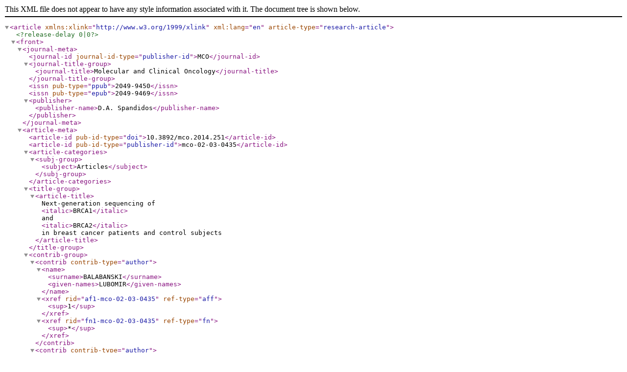

--- FILE ---
content_type: application/xml;charset=UTF-8
request_url: https://www.spandidos-publications.com/28201/viewXml
body_size: 10401
content:
<?xml version="1.0" encoding="utf-8"?>
<!DOCTYPE article PUBLIC "-//NLM//DTD Journal Publishing DTD v3.0 20080202//EN" "journalpublishing3.dtd">
<article xml:lang="en" article-type="research-article" xmlns:xlink="http://www.w3.org/1999/xlink">
<?release-delay 0|0?>
<front>
<journal-meta>
<journal-id journal-id-type="publisher-id">MCO</journal-id>
<journal-title-group>
<journal-title>Molecular and Clinical Oncology</journal-title></journal-title-group>
<issn pub-type="ppub">2049-9450</issn>
<issn pub-type="epub">2049-9469</issn>
<publisher>
<publisher-name>D.A. Spandidos</publisher-name></publisher></journal-meta>
<article-meta>
<article-id pub-id-type="doi">10.3892/mco.2014.251</article-id>
<article-id pub-id-type="publisher-id">mco-02-03-0435</article-id>
<article-categories>
<subj-group>
<subject>Articles</subject></subj-group></article-categories>
<title-group>
<article-title>Next-generation sequencing of <italic>BRCA1</italic> and <italic>BRCA2</italic> in breast cancer patients and control subjects</article-title></title-group>
<contrib-group>
<contrib contrib-type="author">
<name><surname>BALABANSKI</surname><given-names>LUBOMIR</given-names></name><xref rid="af1-mco-02-03-0435" ref-type="aff"><sup>1</sup></xref><xref rid="fn1-mco-02-03-0435" ref-type="fn"><sup>&#x0002A;</sup></xref></contrib>
<contrib contrib-type="author">
<name><surname>ANTOV</surname><given-names>GEORGI</given-names></name><xref rid="af2-mco-02-03-0435" ref-type="aff"><sup>2</sup></xref><xref rid="fn1-mco-02-03-0435" ref-type="fn"><sup>&#x0002A;</sup></xref></contrib>
<contrib contrib-type="author">
<name><surname>DIMOVA</surname><given-names>IVANKA</given-names></name><xref ref-type="aff" rid="af3-mco-02-03-0435"><sup>3</sup></xref></contrib>
<contrib contrib-type="author">
<name><surname>IVANOV</surname><given-names>SAMUIL</given-names></name><xref ref-type="aff" rid="af1-mco-02-03-0435"><sup>1</sup></xref></contrib>
<contrib contrib-type="author">
<name><surname>NACHEVA</surname><given-names>MARIA</given-names></name><xref ref-type="aff" rid="af4-mco-02-03-0435"><sup>4</sup></xref></contrib>
<contrib contrib-type="author">
<name><surname>GAVRILOV</surname><given-names>IVAN</given-names></name><xref ref-type="aff" rid="af4-mco-02-03-0435"><sup>4</sup></xref></contrib>
<contrib contrib-type="author">
<name><surname>NESHEVA</surname><given-names>DESISLAVA</given-names></name><xref ref-type="aff" rid="af3-mco-02-03-0435"><sup>3</sup></xref></contrib>
<contrib contrib-type="author">
<name><surname>RUKOVA</surname><given-names>BLAGA</given-names></name><xref ref-type="aff" rid="af3-mco-02-03-0435"><sup>3</sup></xref></contrib>
<contrib contrib-type="author">
<name><surname>HADJIDEKOVA</surname><given-names>SAVINA</given-names></name><xref ref-type="aff" rid="af3-mco-02-03-0435"><sup>3</sup></xref></contrib>
<contrib contrib-type="author">
<name><surname>MALINOV</surname><given-names>MAXIM</given-names></name><xref ref-type="aff" rid="af1-mco-02-03-0435"><sup>1</sup></xref></contrib>
<contrib contrib-type="author">
<name><surname>TONCHEVA</surname><given-names>DRAGA</given-names></name><xref ref-type="aff" rid="af1-mco-02-03-0435"><sup>1</sup></xref><xref ref-type="aff" rid="af3-mco-02-03-0435"><sup>3</sup></xref><xref ref-type="corresp" rid="c1-mco-02-03-0435"/></contrib></contrib-group>
<aff id="af1-mco-02-03-0435">
<label>1</label>Genomic Laboratory, Malinov Hospital, 1680 Sofia;</aff>
<aff id="af2-mco-02-03-0435">
<label>2</label>Bulgarian Academy of Sciences, Institute of Genetics &#x02018;Academician Doncho Kostov&#x02019;, 1113 Sofia;</aff>
<aff id="af3-mco-02-03-0435">
<label>3</label>Department of Medical Genetics, Medical University of Sofia, 1431 Sofia;</aff>
<aff id="af4-mco-02-03-0435">
<label>4</label>Specialized Hospital for Active Treatment in Oncology, 1756 Sofia, 
<country>Bulgaria</country></aff>
<author-notes><fn id="fn1-mco-02-03-0435" fn-type="equal">
<label>&#x0002A;</label>
<p>Contributed equally</p></fn>
<corresp id="c1-mco-02-03-0435">Correspondence to: Professor Draga Toncheva, Department of Medical Genetics, Medical University of Sofia, 2 Zdrave Street, 1431 Sofia, Bulgaria, E-mail: <email>dragatoncheva@gmail.com</email></corresp></author-notes>
<pub-date pub-type="ppub">
<month>05</month>
<year>2014</year></pub-date>
<pub-date pub-type="epub">
<day>04</day>
<month>02</month>
<year>2014</year></pub-date>
<volume>2</volume>
<issue>3</issue>
<fpage>435</fpage>
<lpage>439</lpage>
<history>
<date date-type="received">
<day>29</day>
<month>05</month>
<year>2013</year></date>
<date date-type="accepted">
<day>22</day>
<month>11</month>
<year>2013</year></date></history>
<permissions>
<copyright-statement>Copyright &#x000A9; 2014, Spandidos Publications</copyright-statement>
<copyright-year>2014</copyright-year></permissions>
<abstract>
<p>Breast cancer is currently the most common type of cancer in females. The majority of the hereditary forms of breast cancer are caused by mutations in the <italic>BRCA1</italic> and <italic>BRCA2</italic> genes, whose main function is the DNA repair of double-strand breaks. Genetic testing of females with a family history of breast cancer is recommended to determine their hereditary predisposition for this type of cancer. The variants with no clear clinical significance may represent a diagnostic challenge when performing targeted resequencing. In this study, DNA samples were obtained from 24 breast cancer patients (mean age, 35&#x000B1;10 years) with a positive family history and from 71 age-matched healthy controls. Informed consent was obtained from all the subjects. Sequence-targeted <italic>BRCA1</italic> and <italic>BRCA2</italic> libraries were prepared using the TruSeq Custom Amplicon method and sequenced on the Illumina MiSeq system. A wide range of variants were identified in the <italic>BRCA1</italic> and <italic>BRCA2</italic> genes. Two pathological/presumably pathological variants were detected in the breast cancer patient group: a mutation in <italic>BRCA2</italic> at the chromosomal (chr) position chr13:32890665, which affected the first position of the 5&#x02019; splice region following exon 2; and a mutation in <italic>BRCA1</italic> at chr17:41219635, causing an in-frame triple nucleotide deletion of valine 1688 (8.3&#x00025;). In the patient and control groups, 7 likely polymorphic variants and 13 common variants were detected in the <italic>BRCA1</italic> and <italic>BRCA2</italic> genes. To the best of our knowledge, this study was the first to identify 3 common polymorphisms in <italic>BRCA2,</italic> characteristic solely of the Bulgarian population, including chr13:32973737, T/-, a single-nucleotide polymorphism (SNP) within the 3&#x02019;-UTR of exon 27; chr13:32973280, A/-, a mononucleotide deletion within the 5&#x02019;-UTR of exon 27; and chr13:32973924, T/-, a mononucleotide deletion downstream of the gene sequence. To the best of our knowledge, this study was the first to apply next-generation sequencing of the <italic>BRCA1</italic> and <italic>BRCA2</italic> genes in a Bulgarian population, prompting further investigation for local founder mutations and variants characteristic for this particular region.</p></abstract>
<kwd-group>
<kwd><italic>BRCA1/BRCA2</italic> next-generation sequencing</kwd>
<kwd>breast cancer</kwd>
<kwd>hereditary predisposition</kwd></kwd-group></article-meta></front>
<body>
<sec sec-type="intro">
<title>Introduction</title>
<p>Breast cancer is currently the most common type of cancer in females. Approximately 5&#x02013;10&#x00025; of oncological cases are due to inherited genetic defects in germ cells (<xref rid="b1-mco-02-03-0435" ref-type="bibr">1</xref>). The hereditary forms of breast cancer are mainly caused by mutations in the <italic>BRCA1</italic> and <italic>BRCA2</italic> tumor-suppressor genes, resulting in the production of non-functional proteins (<xref rid="b2-mco-02-03-0435" ref-type="bibr">2</xref>,<xref rid="b3-mco-02-03-0435" ref-type="bibr">3</xref>).</p>
<p>Sequencing of the <italic>BRCA1</italic> and <italic>BRCA2</italic> genes is currently considered the gold standard method for determining the mutation status in breast cancer patients. Due to the high prevalence of breast cancer, <italic>BRCA1</italic> and <italic>BRCA2</italic> are currently among the most sequenced genes worldwide (<xref rid="b4-mco-02-03-0435" ref-type="bibr">4</xref>). <italic>BRCA1</italic> and <italic>BRCA2</italic> are responsible for accurate DNA repair of double-strand breaks (<xref rid="b5-mco-02-03-0435" ref-type="bibr">5</xref>&#x02013;<xref rid="b7-mco-02-03-0435" ref-type="bibr">7</xref>). In addition to the compromised DNA repair function, mutations in the <italic>BRCA1</italic> and <italic>BRCA2</italic> genes are likely to affect cell cycle regulation and transcriptional activity.</p>
<p>However, not all <italic>BRCA1</italic> and <italic>BRCA2</italic> mutations are pathological and their impact may vary depending on the extent to which the normal protein function is compromised. Furthermore, the frequency and type of mutations may vary among different populations (<ext-link xlink:href="http://www.breastcancerdatabase.org/" ext-link-type="uri">http://www.breastcancerdatabase.org/</ext-link>).</p>
<p>In order to determine the frequency and type of variants in the target exon sequences of the two genes, we sequenced and analyzed <italic>BRCA1</italic> and <italic>BRCA2</italic> using next-generation sequencing (NGS) technology in Bulgarian breast cancer patients and healthy controls. To the best of our knowledge, this study was the first to assess the genetic predisposition to breast cancer in the Bulgarian population. Elucidating the effects of <italic>BRCA1</italic> and <italic>BRCA2</italic> mutations is crucial for the prevention of breast cancer.</p></sec>
<sec sec-type="methods">
<title>Materials and methods</title>
<sec>
<title>Subjects</title>
<p>A total of 24 Bulgarian patients (mean age, 35&#x000B1;10 years) diagnosed with breast cancer and with a positive family history for this disease and 71 age-matched healthy controls without a positive family history were recruited in this study. DNA samples were collected from the subjects at the National Oncological Hospital (Sofia, Bulgaria) and the <italic>BRCA1</italic> and <italic>BRCA2</italic> genes were sequenced. Written informed consent was obtained from all subjects. The study was approved by the Ethical Comitee of Specialized Hospital for Active Treatment in Oncology, Sofia, Bulgaria.</p></sec>
<sec>
<title>NGS analysis</title>
<p>The first step for NGS technology is to use the TruSeq Custom Amplicon method to design oligo probes that are specific for the target regions of <italic>BRCA1</italic> and <italic>BRCA2</italic>, using Illumina DesignStudio (Illumina, Inc., San Diego, CA, USA). For each 150-bp sequence of the target region, a pair of oligo probes were synthesized to hybridize with the 5&#x02019; and 3&#x02019; ends of the sequence at one end (the other end was complementary to the polymerase chain reaction primers). These oligo probes were used to construct a library containing the necessary nucleotide sequences. The target regions were determined by selecting all exons of the <italic>BRCA1</italic> and <italic>BRCA2</italic> genes; however, in order to include sections of the intron-exon regions, the regions also included 50 nucleotides upstream and downstream of the exon.</p>
<p>Sequencing was performed using the NGS MiSeq Illumina sequencer (Illumina, Inc.). Obtained sequences were aligned to the reference genome (GRCh37/hg19) using MiSeq Reporter software (Illumina, Inc.), which detected discrepancies determining their type, such as deletions, insertions and SNPs. The sequences were analyzed using MiSeq software. As an acceptance threshold value we selected a Q-score of 30, corresponding to a 1:1,000 error rate.</p></sec>
<sec>
<title>Analysis of variants</title>
<p>In order to determine whether a given variant was situated in a coding or non-coding region, we used the University of California, Santa Cruz (UCSC) genomic browser (<ext-link xlink:href="http:/genome.ucsc.edu/" ext-link-type="uri">http:/genome.ucsc.edu/</ext-link>). The mutation positions were identified by determining: i) whether the mutation was situated in an intron or an exon; ii) if it was situated in an intron, whether it affected the splice acceptor or donor, or the consensus splicing sequence; and iii) if it was located in an exon, whether it resulted in an alteration of the amino acid sequence.</p>
<p>The established variants were cross-checked with the Breast Cancer Information Core (BIC) database (<ext-link xlink:href="http://lgdfm3.ncifcrf.gov/bic/BIC.html" ext-link-type="uri">http://lgdfm3.ncifcrf.gov/bic/BIC.html</ext-link>), which theoretically contains all identified <italic>BRCA1</italic> and <italic>BRCA2</italic> mutations. The variants were also cross-checked in the Database of Single-Nucleotide Polymorphisms (dbSNP) in order to verify our results. In order to elucidate the effects of the different variants with no clear clinical significance, we used the PROVEAN (<xref rid="b8-mco-02-03-0435" ref-type="bibr">8</xref>), PolyPhen-2 (<xref rid="b9-mco-02-03-0435" ref-type="bibr">9</xref>) and SIFT (<xref rid="b10-mco-02-03-0435" ref-type="bibr">10</xref>) web-based platforms.</p></sec></sec>
<sec sec-type="results">
<title>Results</title>
<sec>
<title>NGS analysis</title>
<p>NGS analysis identified several types of variants, which were classified according to their potential degree of pathogenicity as follows:
<list list-type="simple">
<list-item>
<p><italic>Class 5 (pathological)</italic>. Variants harbouring mutations of verified clinical significance. These are usually non-sense mutations (causing truncation of the protein, as a portion of the amino acid sequence is lost), frame-shift, splice (causing incorrect splicing) and pathological missense mutations, experimentally verified to exert pathological effects.</p></list-item>
<list-item>
<p><italic>Class 4 (presumably pathological)</italic>. Variants harbouring mutations that are likely to exert negative pathological effects. For example, missense mutations have been identified in breast cancer patients, although they have not been verified as disease-causing mutations.</p></list-item>
<list-item>
<p><italic>Class 3 &#x0005B;variants of unknown clinical significance (VUS)&#x0005D;</italic>. Variants harbouring rare missense mutations and triple nucleotide in-frame insertions and deletions. This class also includes variants with mutations in the introns that are often overlooked as possible causes for cancer development (<xref rid="b11-mco-02-03-0435" ref-type="bibr">11</xref>). When deciding whether a mutation belongs to this class or whether it is a polymorphism, its conservation in among-species comparative analysis has to be considered.</p></list-item>
<list-item>
<p><italic>Class 2 (likely polymorphic variants)</italic>. Variants with no or marginal clinical significance. This class includes missense mutations that are rare, but with an observable frequency in the population.</p></list-item>
<list-item>
<p><italic>Class 1 (common polymorphisms)</italic>. Variants without clinical significance. These can be synonymous mutations, polymorphisms with high frequencies and missense variants, which were established as not exerting any pathological effects.</p></list-item></list></p></sec>
<sec>
<title>Pathological mutations</title>
<p>The only pathological mutation was identified a patient with breast cancer and early-age diagnosis. This mutation was identified in the <italic>BRCA2</italic> gene at the chromosomal (chr) position chr13:32890665 and affected the first position of the 5&#x02019; splice region following exon 2 (<xref rid="f1-mco-02-03-0435" ref-type="fig">Fig. 1</xref>). The consensus 5&#x02019; GT sequence at the beginning of the intron was replaced by a 5&#x02019; AT sequence. There are two possible outcomes in such a case: skipping exon 2 (<xref rid="f1-mco-02-03-0435" ref-type="fig">Fig. 1A</xref>) or using an alternative cryptic donor locus (<xref rid="f1-mco-02-03-0435" ref-type="fig">Fig. 1B</xref>).</p>
<p>However, exon 2 contains the start codon that initiates translation. Therefore, we cross-checked in the UniProt database and established that the next start codon was at position 124 (Me124) and embedded in exon 5. This codon serves as an initiator of the translation of the other transcript of <italic>BRCA2</italic> (ENST00000380152), although the latter is rarely expressed. In case exon 2 is skipped, mRNA translation may commence from this codon; however, the protein sequence will lack the first 123 amino acids, of which the first 40 are operational in the interaction with the PALB2 protein (partner and localizer of BRCA2). Single-nucleotide mutations in this region (G25R, W31C and W31R) were shown to disrupt the interaction between BRCA2 and PALB2 (<xref rid="b12-mco-02-03-0435" ref-type="bibr">12</xref>), which is a key factor for the effective repair of double-strand breaks through homologous recombination. If the cryptic splice donor locus is used, the effects may be less predictable, but will likely result in frame-shift mutations in the majority of cases. Even if the reading frame on the <italic>BRCA2</italic> gene remains intact, the N-terminal amino acids that are required for the interaction with PALB2 would be lost. Bonatti <italic>et al</italic> (<xref rid="b13-mco-02-03-0435" ref-type="bibr">13</xref>) demonstrated that this mutation indeed resulted in aberrant transcripts and a consequent full loss of function. This particular mutation, c.67&#x0002B;1G&#x0003E;A, was also described in 5 patients, two of whom are from Western Europe (BIC database). The dbSNP identification number of the mutation is rs81002796 and it is described as &#x02018;pathological&#x02019; in this database, meaning that this mutation has been verified to cause breast cancer. This finding was also confirmed by our study.</p></sec>
<sec>
<title>Possibly pathological mutations</title>
<p>This group includes mutations that are highly likely to exert a detrimental effect and have been identified in individuals with breast cancer, although without any direct disease-causing evidence. Such a mutation was detected in 1 patient in the <italic>BRCA1</italic> gene at position 41219635; it is an in-frame triple nucleotide deletion of valine 1688 in exon 17 and is classified in the BIC database as a mutation of unknown effect (<xref rid="b14-mco-02-03-0435" ref-type="bibr">14</xref>). The deleted amino acid is part of the BRCT 1 functional domain (1642&#x02013;1736) and mutations in adjacent amino acids have been detected in patients with breast or ovarian cancer (T1685A, T1685I, M1689R, K1690Q, D1692N, C1697R and R1699W) (UniProt). Multivariate analyses predicted a pathological effect of this mutation (LOVD database) and, based on the multivariate analyses, we inferred that this mutation also exerted a pathological effect in our study.</p></sec>
<sec>
<title>VUS.</title>
<p>Two VUS were detected in the control group. The first variant was located in exon 12 of <italic>BRCA1</italic> in position chr17:41234509, wherein the guanine was replaced by cytosine. This mutation resulted in a missense substitution at position 1423 of the protein, wherein the serine was replaced by arginine (Ser1423Arg). Serine 1423 is crucial, as this amino acid is phosphorylated by the protein kinase ataxia-telangiectasia mutated (ATM) (<xref rid="b15-mco-02-03-0435" ref-type="bibr">15</xref>). Patients with this genotype have been identified worldwide and this mutation was located in the BIC database. However, such mutation variants may be generated by mutagenesis (<xref rid="b16-mco-02-03-0435" ref-type="bibr">16</xref>). It was demonstrated that, by exposing the cells to ionizing radiation, this mutation inhibited the insertion of <italic>BRCA1</italic> during the G2 phase and disrupted the repair of accumulated radiation-induced DNA damage. When serine 1423 is mutated, ATM cannot phosphorylate <italic>BRCA1</italic> and this modification is required for the activation of the G2/M checkpoint signaling pathway. Thus, the function of <italic>BRCA1</italic> in regulating the cell cycle is disrupted and the cell enters the M phase, despite the possible DNA damage. Furthermore, the area covering amino acids 1397&#x02013;1424 is responsible for the interaction of BRCA1 with PALB2 (UniProt, 2013). The formation of the BRCA1-PALB2-BRCA2 complex is a repair mechanism for double-strand breaks by homologous recombination. PolyPhen-2 also suggested that the Ser1423Arg mutation was &#x02018;probably abnormal&#x02019;, while the SIFT algorithm considered the mutation as pathological and PROVEAN - as a common polymorphism.</p>
<p>The second VUS was detected in the <italic>BRCA2</italic> gene at position chr13:32930634, G&#x0003E;A. This is an Arg2502His missense mutation in exon 15 and the BIC database indicated 22 cases of unknown effect. The missense mutation and consequent amino acid replacement involves similar hydrophilic amino acids; however, the mutation has also been detected in patients with breast and ovarian cancer. PolyPhen-2, SIFT and PROVEAN predict a neutral effect.</p></sec>
<sec>
<title>Likely polymorphic variants</title>
<p>Likely polymorphic variants, as defined above, are presented in <xref rid="t1-mco-02-03-0435" ref-type="table">Table I</xref> for patients and controls.</p></sec>
<sec>
<title>Common polymorphic variants</title>
<p>The common polymorphic variants detected in our study are presented in <xref rid="t2-mco-02-03-0435" ref-type="table">Table II</xref> for <italic>BRCA1</italic> and in <xref rid="t3-mco-02-03-0435" ref-type="table">Table III</xref> for <italic>BRCA2</italic>.</p></sec></sec>
<sec sec-type="discussion">
<title>Discussion</title>
<p>To the best of our knowledge, this study was the first to the perform <italic>BRCA1</italic> and <italic>BRCA2</italic> gene sequencing using NGS methods in 24 Bulgarian breast cancer patients with a family history of breast cancer and 71 healthy controls. A wide range of variants were detected in the <italic>BRCA1</italic> and <italic>BRCA2</italic> genes. In the patient group, we identified two pathological/presumably pathological variants, including a mutation in <italic>BRCA2</italic> at position chr13:32890665 that affected the first position of the 5&#x02019; splice region following exon 2 and a mutation in <italic>BRCA1</italic> at position chr17:41219635, which was an in-frame triple nucleotide deletion of valine 1688 (8.3&#x00025;).</p>
<p>According to a previous study, <italic>BRCA1</italic> and <italic>BRCA2</italic> mutations are responsible for 16&#x00025; of breast cancer cases with a positive family history (<xref rid="b17-mco-02-03-0435" ref-type="bibr">17</xref>). We hypothesized that Bulgarian patients with a family history of breast cancer, but without verified pathological <italic>BRCA1</italic> and <italic>BRCA2</italic> mutations, may harbour mutations in other genes, including <italic>CHEK2, PTEN, TP53, ATM, STK11, CDH1, NBS1, RAD50, BRIP1</italic> and <italic>PALB2</italic> (<xref rid="b18-mco-02-03-0435" ref-type="bibr">18</xref>). Stratton and Rahman (<xref rid="b19-mco-02-03-0435" ref-type="bibr">19</xref>) classified the mutations responsible for the hereditary form of breast cancer into three categories: i) rare mutations in high-penetrance genes (<italic>BRCA1</italic> and <italic>BRCA2</italic>); ii) mutations in genes of moderate penetrance (<italic>CHEK2, ATM, BRIP1</italic> and <italic>PALB2</italic>); and iii) common mutations in a large number of low-penetrance genes. Whole-genome sequencing of patients with breast cancer and a positive family history that was not a result of mutations in the <italic>BRCA1</italic> or <italic>BRCA2</italic> genes may elucidate the genetic architecture that predisposes to the development of breast cancer. However, considering the various types of mutations, it is likely that environmental factors also modify the penetrance of this type of cancer.</p>
<p>In this study, we detected 2 VUS in the control group. The first variant was located in exon 12 of <italic>BRCA1</italic> at position chr17:41234509, wherein the guanine was replaced by cytosine, and the second was detected in <italic>BRCA2</italic> at position chr13:32930634, G&#x0003E;A, resulting in Arg2502His missense mutation in exon 15. Rare VUS mean that it is not possible to make an accurate clinical prediction. It is hypothesized that the genome of each individual contains a large number of rare missense alleles and it was estimated that 70&#x00025; of these allelles may be of clinical significance (<xref rid="b20-mco-02-03-0435" ref-type="bibr">20</xref>). In such cases, co-segregation analyses are required to establish a correlation between the variant and the disease in large families.</p>
<p>In the patient and control groups, 7 likely polymorphic variants and 13 common variants were detected in the <italic>BRCA1</italic> and <italic>BRCA2</italic> genes. This study was the first to detect 3 common polymorphisms of <italic>BRCA2,</italic> characteristic solely of the Bulgarian population: position chr13:32973737, T/-, an SNP within the 3&#x02019;-UTR of exon 27; position chr13:32973280, A/-, a mononucleotide deletion within the 5&#x02019;-UTR of exon 27; and position chr13:32973924, T/-, a mononucleotide deletion downstream of the gene sequence.</p>
<p>In conclusion, the creation of a database for the type and frequency of <italic>BRCA1</italic> and <italic>BRCA2</italic> gene variants in the Bulgarian population is crucial, in order to enable accurate interpretation and genetic counseling regarding the genetic predisposition to breast cancer.</p></sec></body>
<back>
<ref-list>
<title>References</title>
<ref id="b1-mco-02-03-0435"><label>1.</label><element-citation publication-type="journal"><person-group person-group-type="author"><name><surname>Anand</surname><given-names>P</given-names></name><name><surname>Kunnumakkara</surname><given-names>AB</given-names></name><name><surname>Sundaram</surname><given-names>C</given-names></name><name><surname>Harikumar</surname><given-names>KB</given-names></name><name><surname>Tharakan</surname><given-names>ST</given-names></name><name><surname>Lai</surname><given-names>OS</given-names></name><name><surname>Sung</surname><given-names>B</given-names></name><name><surname>Aggarwal</surname><given-names>BB</given-names></name></person-group><article-title>Cancer is a preventable disease that requires major lifestyle changes</article-title><source>Pharm Res</source><volume>25</volume><fpage>2097</fpage><lpage>2116</lpage><year>2008</year></element-citation></ref>
<ref id="b2-mco-02-03-0435"><label>2.</label><element-citation publication-type="journal"><person-group person-group-type="author"><name><surname>Gage</surname><given-names>M</given-names></name><name><surname>Wattendorf</surname><given-names>D</given-names></name><name><surname>Henry</surname><given-names>LR</given-names></name></person-group><article-title>Translational advances regarding hereditary breast cancer syndromes</article-title><source>J Surg Oncol</source><volume>105</volume><fpage>444</fpage><lpage>451</lpage><year>2012</year></element-citation></ref>
<ref id="b3-mco-02-03-0435"><label>3.</label><element-citation publication-type="journal"><person-group person-group-type="author"><name><surname>Salmena</surname><given-names>L</given-names></name><name><surname>Narod</surname><given-names>S</given-names></name></person-group><article-title>BRCA1 haploinsufficiency: consequences for breast cancer</article-title><source>Womens Health (Lond Engl)</source><volume>8</volume><fpage>127</fpage><lpage>129</lpage><year>2012</year></element-citation></ref>
<ref id="b4-mco-02-03-0435"><label>4.</label><element-citation publication-type="journal"><person-group person-group-type="author"><name><surname>Tavtigian</surname><given-names>SV</given-names></name><name><surname>Byrnes</surname><given-names>GB</given-names></name><name><surname>Goldgar</surname><given-names>DE</given-names></name><name><surname>Thomas</surname><given-names>A</given-names></name></person-group><article-title>Classification of rare missense substitutions, using risk surfaces, with genetic- and molecular-epidemiology applications</article-title><source>Hum Mutat</source><volume>29</volume><fpage>1342</fpage><lpage>1354</lpage><year>2008</year></element-citation></ref>
<ref id="b5-mco-02-03-0435"><label>5.</label><element-citation publication-type="journal"><person-group person-group-type="author"><name><surname>Bunting</surname><given-names>SF</given-names></name><name><surname>Call&#x000E9;n</surname><given-names>E</given-names></name><name><surname>Wong</surname><given-names>N</given-names></name><etal/></person-group><article-title>53BP1 inhibits homologous recombination in Brca1-deficient cells by blocking resection of DNA breaks</article-title><source>Cell</source><volume>141</volume><fpage>243</fpage><lpage>254</lpage><year>2010</year></element-citation></ref>
<ref id="b6-mco-02-03-0435"><label>6.</label><element-citation publication-type="journal"><person-group person-group-type="author"><name><surname>Lieber</surname><given-names>MR</given-names></name></person-group><article-title>The mechanism of human nonhomologous DNA end joining</article-title><source>J Biol Chem</source><volume>283</volume><fpage>1</fpage><lpage>5</lpage><year>2008</year></element-citation></ref>
<ref id="b7-mco-02-03-0435"><label>7.</label><element-citation publication-type="journal"><person-group person-group-type="author"><name><surname>Tutt</surname><given-names>A</given-names></name><name><surname>Bertwistle</surname><given-names>D</given-names></name><name><surname>Valentine</surname><given-names>J</given-names></name><name><surname>Gabriel</surname><given-names>A</given-names></name><name><surname>Swift</surname><given-names>S</given-names></name><name><surname>Ross</surname><given-names>G</given-names></name><name><surname>Griffin</surname><given-names>C</given-names></name><name><surname>Thacker</surname><given-names>J</given-names></name><name><surname>Ashworth</surname><given-names>A</given-names></name></person-group><article-title>Mutation in Brca2 stimulates error-prone homology-directed repair of DNA double-strand breaks occurring between repeated sequences</article-title><source>EMBO J</source><volume>20</volume><fpage>4704</fpage><lpage>4716</lpage><year>2001</year></element-citation></ref>
<ref id="b8-mco-02-03-0435"><label>8.</label><element-citation publication-type="journal"><person-group person-group-type="author"><name><surname>Choi</surname><given-names>Y</given-names></name><name><surname>Sims</surname><given-names>GE</given-names></name><name><surname>Murphy</surname><given-names>S</given-names></name><name><surname>Miller</surname><given-names>JR</given-names></name><name><surname>Chan</surname><given-names>AP</given-names></name></person-group><article-title>Predicting the functional effect of amino acid substitutions and indels</article-title><source>PLoS One</source><volume>7</volume><fpage>e46688</fpage><year>2012</year></element-citation></ref>
<ref id="b9-mco-02-03-0435"><label>9.</label><element-citation publication-type="journal"><person-group person-group-type="author"><name><surname>Adzhubei</surname><given-names>IA</given-names></name><name><surname>Schmidt</surname><given-names>S</given-names></name><name><surname>Peshkin</surname><given-names>L</given-names></name><name><surname>Ramensky</surname><given-names>VE</given-names></name><name><surname>Gerasimova</surname><given-names>A</given-names></name><name><surname>Bork</surname><given-names>P</given-names></name><name><surname>Kondrashov</surname><given-names>AS</given-names></name><name><surname>Sunyaev</surname><given-names>SR</given-names></name></person-group><article-title>A method and server for predicting damaging missense mutations</article-title><source>Nat Methods</source><volume>7</volume><fpage>248</fpage><lpage>249</lpage><year>2010</year></element-citation></ref>
<ref id="b10-mco-02-03-0435"><label>10.</label><element-citation publication-type="journal"><person-group person-group-type="author"><name><surname>Ng</surname><given-names>PC</given-names></name><name><surname>Henikoff</surname><given-names>S</given-names></name></person-group><article-title>Predicting deleterious amino acid substitutions</article-title><source>Genome Res</source><volume>11</volume><fpage>863</fpage><lpage>874</lpage><year>2001</year></element-citation></ref>
<ref id="b11-mco-02-03-0435"><label>11.</label><element-citation publication-type="journal"><person-group person-group-type="author"><name><surname>Homolova</surname><given-names>K</given-names></name><name><surname>Zavadakova</surname><given-names>P</given-names></name><name><surname>Doktor</surname><given-names>TK</given-names></name><name><surname>Schroeder</surname><given-names>LD</given-names></name><name><surname>Kozich</surname><given-names>V</given-names></name><name><surname>Andresen</surname><given-names>BS</given-names></name></person-group><article-title>The deep intronic c.903&#x0002B;469T&#x0003E;C mutation in the MTRR gene creates an SF2/ASF binding exonic splicing enhancer, which leads to pseudoexon activation and causes the cblE type of homocystinuria</article-title><source>Hum Mutat</source><volume>31</volume><fpage>437</fpage><lpage>444</lpage><year>2010</year></element-citation></ref>
<ref id="b12-mco-02-03-0435"><label>12.</label><element-citation publication-type="journal"><person-group person-group-type="author"><name><surname>Xia</surname><given-names>B</given-names></name><name><surname>Sheng</surname><given-names>Q</given-names></name><name><surname>Nakanishi</surname><given-names>K</given-names></name><name><surname>Ohashi</surname><given-names>A</given-names></name><name><surname>Wu</surname><given-names>J</given-names></name><name><surname>Christ</surname><given-names>N</given-names></name><name><surname>Liu</surname><given-names>X</given-names></name><name><surname>Jasin</surname><given-names>M</given-names></name><name><surname>Couch</surname><given-names>FJ</given-names></name><name><surname>Livingston</surname><given-names>DM</given-names></name></person-group><article-title>Control of BRCA2 cellular and clinical functions by a nuclear partner, PALB2</article-title><source>Mol Cell</source><volume>22</volume><fpage>719</fpage><lpage>729</lpage><year>2006</year></element-citation></ref>
<ref id="b13-mco-02-03-0435"><label>13.</label><element-citation publication-type="journal"><person-group person-group-type="author"><name><surname>Bonatti</surname><given-names>F</given-names></name><name><surname>Pepe</surname><given-names>C</given-names></name><name><surname>Tancredi</surname><given-names>M</given-names></name><name><surname>Lombardi</surname><given-names>G</given-names></name><name><surname>Aretini</surname><given-names>P</given-names></name><name><surname>Sensi</surname><given-names>E</given-names></name><name><surname>Falaschi</surname><given-names>E</given-names></name><name><surname>Cipollini</surname><given-names>G</given-names></name><name><surname>Bevilacqua</surname><given-names>G</given-names></name><name><surname>Caligo</surname><given-names>MA</given-names></name></person-group><article-title>RNA-based analysis of BRCA1 and BRCA2 gene alterations</article-title><source>Cancer Genet Cytogenet</source><volume>170</volume><fpage>93</fpage><lpage>101</lpage><year>2006</year></element-citation></ref>
<ref id="b14-mco-02-03-0435"><label>14.</label><element-citation publication-type="journal"><person-group person-group-type="author"><name><surname>Antonarakis</surname><given-names>SE</given-names></name><name><surname>Cooper</surname><given-names>DN</given-names></name></person-group><article-title>Mutations in human genetic disease</article-title><comment>eLS</comment><year>2006</year><pub-id pub-id-type="doi">10.1038/npg.els.0005471</pub-id></element-citation></ref>
<ref id="b15-mco-02-03-0435"><label>15.</label><element-citation publication-type="journal"><person-group person-group-type="author"><name><surname>Tibbetts</surname><given-names>RS</given-names></name><name><surname>Cortez</surname><given-names>D</given-names></name><name><surname>Brumbaugh</surname><given-names>KM</given-names></name><name><surname>Scully</surname><given-names>R</given-names></name><name><surname>Livingston</surname><given-names>D</given-names></name><name><surname>Elledge</surname><given-names>SJ</given-names></name><name><surname>Abraham</surname><given-names>RT</given-names></name></person-group><article-title>Functional interactions between BRCA1 and the checkpoint kinase ATR during genotoxic stress</article-title><source>Genes Dev</source><volume>14</volume><fpage>2989</fpage><lpage>3002</lpage><year>2000</year></element-citation></ref>
<ref id="b16-mco-02-03-0435"><label>16.</label><element-citation publication-type="journal"><person-group person-group-type="author"><name><surname>Xu</surname><given-names>B</given-names></name><name><surname>Kim</surname><given-names>St</given-names></name><name><surname>Kastan</surname><given-names>MB</given-names></name></person-group><article-title>Involvement of Brca1 in S-phase and G<sub>2</sub>-phase checkpoints after ionizing irradiation</article-title><source>Mol Cell Biol</source><volume>21</volume><fpage>3445</fpage><lpage>3450</lpage><year>2001</year></element-citation></ref>
<ref id="b17-mco-02-03-0435"><label>17.</label><element-citation publication-type="journal"><comment>No authors listed</comment><article-title>Prevalence and penetrance of BRCA1 and BRCA2 mutations in a population-based series of breast cancer cases. Anglian Breast Cancer Study Group</article-title><source>Br J Cancer</source><volume>83</volume><fpage>1301</fpage><lpage>1308</lpage><year>2000</year></element-citation></ref>
<ref id="b18-mco-02-03-0435"><label>18.</label><element-citation publication-type="journal"><person-group person-group-type="author"><name><surname>van der Groep</surname><given-names>P</given-names></name><name><surname>van der Wall</surname><given-names>E</given-names></name><name><surname>van Diest</surname><given-names>PJ</given-names></name></person-group><article-title>Pathology of hereditary breast cancer</article-title><source>Cell Oncol (Dordr)</source><volume>34</volume><fpage>71</fpage><lpage>88</lpage><year>2011</year></element-citation></ref>
<ref id="b19-mco-02-03-0435"><label>19.</label><element-citation publication-type="journal"><person-group person-group-type="author"><name><surname>Stratton</surname><given-names>MR</given-names></name><name><surname>Rahman</surname><given-names>N</given-names></name></person-group><article-title>The emerging landscape of breast cancer susceptibility</article-title><source>Nat Genet</source><volume>40</volume><fpage>17</fpage><lpage>22</lpage><year>2008</year></element-citation></ref>
<ref id="b20-mco-02-03-0435"><label>20.</label><element-citation publication-type="journal"><person-group person-group-type="author"><name><surname>Kryukov</surname><given-names>GV</given-names></name><name><surname>Pennacchio</surname><given-names>LA</given-names></name><name><surname>Sunyaev</surname><given-names>SR</given-names></name></person-group><article-title>Most rare missense alleles are deleterious in humans: implications for complex disease and association studies</article-title><source>Am J Hum Genet</source><volume>80</volume><fpage>727</fpage><lpage>739</lpage><year>2007</year></element-citation></ref></ref-list>
<sec sec-type="display-objects">
<title>Figure and Tables</title>
<fig id="f1-mco-02-03-0435" position="float">
<label>Figure 1.</label>
<caption>
<p>Mutations that may be identified in the 5&#x02019; splice donor locus. (A) skipping the exon and (B) using an alternative cryptic donor locus (<xref rid="b14-mco-02-03-0435" ref-type="bibr">14</xref>).</p></caption>
<graphic xlink:href="MCO-02-03-0435-g00.tif"/></fig>
<table-wrap id="t1-mco-02-03-0435" position="float">
<label>Table I.</label>
<caption>
<p>Likely polymorphic variants in the <italic>BRCA1</italic> and <italic>BRCA2</italic> genes in patients and controls.</p></caption>
<table frame="hsides" rules="groups">
<thead>
<tr>
<th align="left" valign="middle">Gene</th>
<th align="center" valign="middle">Position</th>
<th align="center" valign="middle">Variant</th>
<th align="center" valign="middle">Description</th></tr></thead>
<tbody>
<tr>
<td align="left" valign="top">Patients</td>
<td align="left" valign="top"/>
<td align="left" valign="top"/>
<td align="left" valign="top"/></tr>
<tr>
<td align="left" valign="top">&#x02003;&#x02003;<italic>BRCA1</italic> (2 females)</td>
<td align="center" valign="top">41277354</td>
<td align="center" valign="top">G&#x0003E;A</td>
<td align="left" valign="top">5&#x02019;-UTR variant in exon 1. The position is not conserved among mammals (PhyloP, GERP). The risk of abnormal translation of the transcript is low.</td></tr>
<tr>
<td align="left" valign="top">&#x02003;&#x02003;<italic>BRCA2</italic></td>
<td align="center" valign="top">32889548</td>
<td align="center" valign="top">C&#x0003E;T</td>
<td align="left" valign="top">Variant upstream of exon 1, few bases upstream of the highly conserved region of the promoter. The base itself is not conserved among mammals (PhyloP, GERP). The risk of pathological changes in the transcription and expression of <italic>BRCA2</italic> is low.</td></tr>
<tr>
<td align="left" valign="top">Controls</td>
<td align="center" valign="top"/>
<td align="center" valign="top"/>
<td align="left" valign="top"/></tr>
<tr>
<td align="left" valign="top">&#x02003;&#x02003;<italic>BRCA1</italic></td>
<td align="center" valign="top">41246812</td>
<td align="center" valign="top">A&#x0003E;C</td>
<td align="left" valign="top">Leu246Val missense variant in exon 11; BIC-unknown effect, it was detected 70 times, mostly in individuals from Western Europe.</td></tr>
<tr>
<td align="left" valign="top">&#x02003;&#x02003;<italic>BRCA2</italic></td>
<td align="center" valign="top">32973748</td>
<td align="center" valign="top">A&#x0003E;G</td>
<td align="left" valign="top">Variant in the 3&#x02019;-UTR. The position is not conserved among mammals (PhyloP, GERP) and it is unlikely that the variant leads to a change in truncation of mRNA.</td></tr>
<tr>
<td align="left" valign="top">&#x02003;&#x02003;<italic>BRCA2</italic></td>
<td align="center" valign="top">32973660</td>
<td align="center" valign="top">C&#x0003E;T</td>
<td align="left" valign="top">Variant in the 3&#x02019;-UTR. The position has been moderately conserved among mammals (PhyloP, GERP). The risk for truncation of mRNA and destabilization of the transcript is low.</td></tr>
<tr>
<td align="left" valign="top">&#x02003;&#x02003;<italic>BRCA2</italic></td>
<td align="center" valign="top">32889593</td>
<td align="center" valign="top">G&#x0003E;A</td>
<td align="left" valign="top">Variant upstream of exon 1, a CpG-rich region of the promoter. Optionally, binding site for transcription factors. The position is not conserved among mammals (PhyloP, GERP). The risk of abnormal expression of <italic>BRCA2</italic> is low.</td></tr>
<tr>
<td align="left" valign="top">&#x02003;&#x02003;<italic>BRCA2</italic></td>
<td align="center" valign="top">32889548</td>
<td align="center" valign="top">C&#x0003E;T</td>
<td align="left" valign="top">Variant upstream of exon 1, few bases upstream of the highly conserved region of the promoter. The base itself is not conserved among mammals (PhyloP, GERP). The risk for pathological changes in the transcription and expression of <italic>BRCA2</italic> is low.</td></tr></tbody></table>
<table-wrap-foot><fn id="tfn1-mco-02-03-0435">
<p>BIC, Breast Cancer Information Core; PhyloP, phylogenetic P-values; GERP, genomic evolutionary rate profiling. UTR, untranslated region.</p></fn></table-wrap-foot></table-wrap>
<table-wrap id="t2-mco-02-03-0435" position="float">
<label>Table II.</label>
<caption>
<p><italic>BRCA1</italic> common variants in Bulgarian females.</p></caption>
<table frame="hsides" rules="groups">
<thead>
<tr>
<th align="left" valign="middle">Start</th>
<th align="center" valign="middle">SNP description</th>
<th align="center" valign="middle">Total frequency (&#x00025;)</th>
<th align="center" valign="middle">Patients (&#x00025;)</th>
<th align="center" valign="middle">Controls (&#x00025;)</th></tr></thead>
<tbody>
<tr>
<td align="left" valign="top">41196408</td>
<td align="left" valign="top">G&#x0003E;A; SNP within 3&#x02019;-UTR of exon 27, no effects, worldwide polymorphism</td>
<td align="center" valign="top">43.16</td>
<td align="center" valign="top">37.5</td>
<td align="center" valign="top">45.07</td></tr>
<tr>
<td align="left" valign="top">41197274</td>
<td align="left" valign="top">C&#x0003E;A; SNP within 3&#x02019;-UTR of exon 24, no effects, worldwide polymorphism</td>
<td align="center" valign="top">43.16</td>
<td align="center" valign="top">37.5</td>
<td align="center" valign="top">45.07</td></tr>
<tr>
<td align="left" valign="top">41234470</td>
<td align="left" valign="top">A&#x0003E;G; Ser&#x0003E;Ser, synonymous SNP in exon 12, no effects, worldwide polymorphism</td>
<td align="center" valign="top">43.16</td>
<td align="center" valign="top">37.5</td>
<td align="center" valign="top">45.07</td></tr></tbody></table>
<table-wrap-foot><fn id="tfn2-mco-02-03-0435">
<p>SNP, single-nucleotide polymorphism; UTR, untranslated region.</p></fn></table-wrap-foot></table-wrap>
<table-wrap id="t3-mco-02-03-0435" position="float">
<label>Table III.</label>
<caption>
<p><italic>BRCA2</italic> common variants in Bulgarian females.</p></caption>
<table frame="hsides" rules="groups">
<thead>
<tr>
<th align="left" valign="middle">Start</th>
<th align="center" valign="middle">SNP description</th>
<th align="center" valign="middle">Total frequency (&#x00025;)</th>
<th align="center" valign="middle">Patients (&#x00025;)</th>
<th align="center" valign="middle">Controls (&#x00025;)</th></tr></thead>
<tbody>
<tr>
<td align="left" valign="top">32889792</td>
<td align="left" valign="top">A&#x0003E;G; upstream of gene sequence, within promoter sequence, binding site for transcription factors, polymorphisms observed at this site, no effects</td>
<td align="center" valign="top">22.11</td>
<td align="center" valign="top">20.83</td>
<td align="center" valign="top">22.54</td></tr>
<tr>
<td align="left" valign="top">32890572</td>
<td align="left" valign="top">G&#x0003E;A; SNP within 5&#x02019;-UTR of exon 2, no effects, worldwide polymorphism</td>
<td align="center" valign="top">41.05</td>
<td align="center" valign="top">50.00</td>
<td align="center" valign="top">38.07</td></tr>
<tr>
<td align="left" valign="top">32929232</td>
<td align="left" valign="top">A&#x0003E;G; Ser&#x0003E;Ser, synonymous SNP in exon 14, no effects, worldwide polymorphism</td>
<td align="center" valign="top">34.74</td>
<td align="center" valign="top">33.33</td>
<td align="center" valign="top">35.21</td></tr>
<tr>
<td align="left" valign="top">32929387</td>
<td align="left" valign="top">T&#x0003E;C; Val&#x0003E;Ala, non-synonymous SNP in exon 14, similar (small, hydrophobic) amino acids substituted, no effects, worldwide polymorphism</td>
<td align="center" valign="top">97.89</td>
<td align="center" valign="top">91.67</td>
<td align="center" valign="top">100</td></tr>
<tr>
<td align="left" valign="top">32973276</td>
<td align="left" valign="top">A&#x0003E;G; SNP within 3&#x02019;-UTR of exon 27, no effects, worldwide polymorphism</td>
<td align="center" valign="top">27.37</td>
<td align="center" valign="top">50.00</td>
<td align="center" valign="top">19.72</td></tr>
<tr>
<td align="left" valign="top">32973280</td>
<td align="left" valign="top">A/-, mononucleotide deletion within 5&#x02019;-UTR of exon 27, polymorphism, no effects, undescribed, Bulgarian polymorphism</td>
<td align="center" valign="top">90.53</td>
<td align="center" valign="top">83.33</td>
<td align="center" valign="top">92.96</td></tr>
<tr>
<td align="left" valign="top">32973439</td>
<td align="left" valign="top">A&#x0003E;G; SNP within 3&#x02019;-UTR of exon 27, no effects, worldwide polymorphism</td>
<td align="center" valign="top">33.68</td>
<td align="center" valign="top">33.33</td>
<td align="center" valign="top">33.80</td></tr>
<tr>
<td align="left" valign="top">32973737</td>
<td align="left" valign="top">T/-; SNP within 3&#x02019;-UTR of exon 27, no effects, undescribed, Bulgarian polymorphism</td>
<td align="center" valign="top">78.95</td>
<td align="center" valign="top">95.83</td>
<td align="center" valign="top">73.24</td></tr>
<tr>
<td align="left" valign="top">32973924</td>
<td align="left" valign="top">T/-, mononucleotide deletion, downstream of gene sequence, no effects, undescribed, Bulgarian polymorphism</td>
<td align="center" valign="top">21.05</td>
<td align="center" valign="top">16.67</td>
<td align="center" valign="top">22.54</td></tr>
<tr>
<td align="left" valign="top">32973924</td>
<td align="left" valign="top">-/T, mononucleotide insertion, downstream of gene sequence, no effects</td>
<td align="center" valign="top">52.63</td>
<td align="center" valign="top">70.83</td>
<td align="center" valign="top">46.48</td></tr></tbody></table>
<table-wrap-foot><fn id="tfn3-mco-02-03-0435">
<p>SNP, single-nucleotide polymorphism. UTR, untranslated region.</p></fn></table-wrap-foot></table-wrap></sec></back></article>
